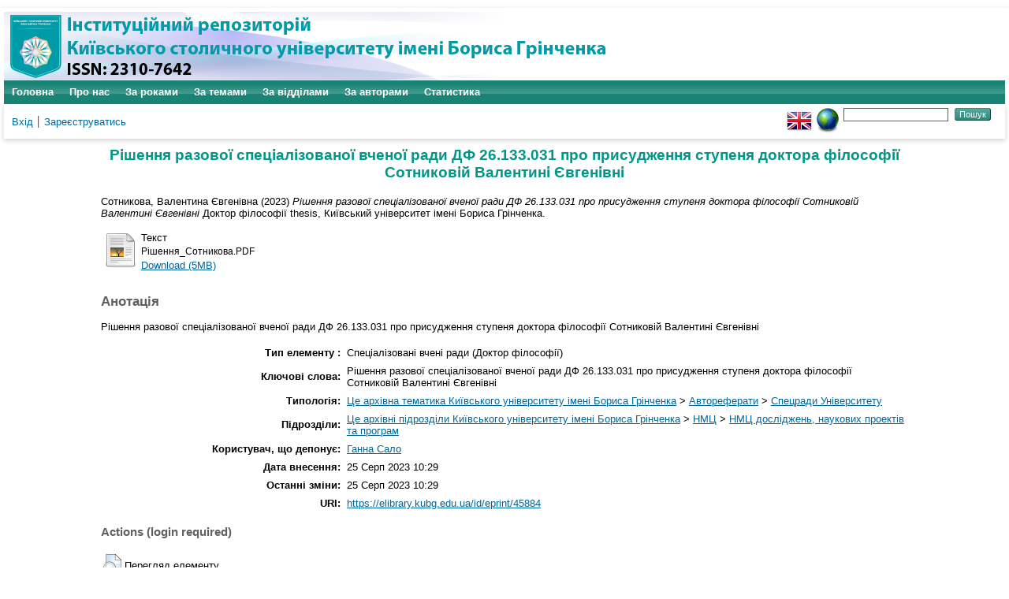

--- FILE ---
content_type: text/html; charset=utf-8
request_url: https://elibrary.kubg.edu.ua/id/eprint/45884/
body_size: 4431
content:
<!DOCTYPE html PUBLIC "-//W3C//DTD XHTML 1.0 Transitional//EN" "http://www.w3.org/TR/xhtml1/DTD/xhtml1-transitional.dtd">
<html xmlns="http://www.w3.org/1999/xhtml" lang="en">
  <head>
    <meta name="viewport" content="width=device-width, initial-scale=1.0" />
    <meta http-equiv="X-UA-Compatible" content="IE=edge" />
    <title> Рішення разової спеціалізованої вченої ради ДФ 26.133.031 про присудження ступеня доктора філософії Сотниковій Валентині Євгенівні  - Інституційний репозиторій Київського столичного університету імені Бориса Грінченка</title>
    <link rel="icon" href="/favicon.ico" type="image/x-icon" />
    <link rel="shortcut icon" href="/favicon.ico" type="image/x-icon" />
    <meta name="eprints.eprintid" content="45884" />
<meta name="eprints.rev_number" content="7" />
<meta name="eprints.eprint_status" content="archive" />
<meta name="eprints.userid" content="1556" />
<meta name="eprints.dir" content="disk0/00/04/58/84" />
<meta name="eprints.datestamp" content="2023-08-25 10:29:10" />
<meta name="eprints.lastmod" content="2023-08-25 10:29:10" />
<meta name="eprints.status_changed" content="2023-08-25 10:29:10" />
<meta name="eprints.type" content="thesis" />
<meta name="eprints.metadata_visibility" content="show" />
<meta name="eprints.creators_name" content="Сотникова, Валентина Євгенівна" />
<meta name="eprints.creators_id" content="v.sotnykova.asp@kubg.edu.ua" />
<meta name="eprints.title" content="Рішення разової спеціалізованої вченої ради ДФ 26.133.031 про присудження ступеня доктора філософії Сотниковій Валентині Євгенівні" lang="uk" />
<meta name="eprints.ispublished" content="pub" />
<meta name="eprints.subjects" content="af_sp_r_univ" />
<meta name="eprints.divisions" content="nmc_dnpp" />
<meta name="eprints.keywords" content="Рішення разової спеціалізованої вченої ради ДФ 26.133.031 про присудження ступеня доктора філософії Сотниковій Валентині Євгенівні" lang="uk" />
<meta name="eprints.abstract" content="Рішення разової спеціалізованої вченої ради ДФ 26.133.031 про присудження ступеня доктора філософії Сотниковій Валентині Євгенівні" lang="uk" />
<meta name="eprints.date" content="2023" />
<meta name="eprints.date_type" content="completed" />
<meta name="eprints.full_text_status" content="public" />
<meta name="eprints.institution" content="Київський університет імені Бориса Грінченка" />
<meta name="eprints.department" content="Рішення" />
<meta name="eprints.thesis_type" content="philosophidoctor" />
<meta name="eprints.citation" content="  Сотникова, Валентина Євгенівна  (2023) Рішення разової спеціалізованої вченої ради ДФ 26.133.031 про присудження ступеня доктора філософії Сотниковій Валентині Євгенівні  Доктор філософії thesis, Київський університет імені Бориса Грінченка.   " />
<meta name="eprints.document_url" content="https://elibrary.kubg.edu.ua/id/eprint/45884/1/%D0%A0%D1%96%D1%88%D0%B5%D0%BD%D0%BD%D1%8F_%D0%A1%D0%BE%D1%82%D0%BD%D0%B8%D0%BA%D0%BE%D0%B2%D0%B0.PDF" />
<link rel="schema.DC" href="http://purl.org/DC/elements/1.0/" />
<meta name="DC.relation" content="https://elibrary.kubg.edu.ua/id/eprint/45884/" />
<meta name="DC.title" content="Рішення разової спеціалізованої вченої ради ДФ 26.133.031 про присудження ступеня доктора філософії Сотниковій Валентині Євгенівні" lang="uk" />
<meta name="DC.creator" content="Сотникова, Валентина Євгенівна" />
<meta name="DC.subject" content="Спецради Університету" />
<meta name="DC.description" content="Рішення разової спеціалізованої вченої ради ДФ 26.133.031 про присудження ступеня доктора філософії Сотниковій Валентині Євгенівні" lang="uk" />
<meta name="DC.date" content="2023" />
<meta name="DC.type" content="Спеціалізовані вчені ради" />
<meta name="DC.type" content="NonPeerReviewed" />
<meta name="DC.format" content="text" />
<meta name="DC.language" content="uk" />
<meta name="DC.identifier" content="https://elibrary.kubg.edu.ua/id/eprint/45884/1/%D0%A0%D1%96%D1%88%D0%B5%D0%BD%D0%BD%D1%8F_%D0%A1%D0%BE%D1%82%D0%BD%D0%B8%D0%BA%D0%BE%D0%B2%D0%B0.PDF" />
<meta name="DC.identifier" content="  Сотникова, Валентина Євгенівна  (2023) Рішення разової спеціалізованої вченої ради ДФ 26.133.031 про присудження ступеня доктора філософії Сотниковій Валентині Євгенівні  Доктор філософії thesis, Київський університет імені Бориса Грінченка.   " />
<link rel="alternate" href="https://elibrary.kubg.edu.ua/cgi/export/eprint/45884/EndNote/elibrary-eprint-45884.enw" type="text/plain; charset=utf-8" title="EndNote" />
<link rel="alternate" href="https://elibrary.kubg.edu.ua/cgi/export/eprint/45884/XML/elibrary-eprint-45884.xml" type="application/vnd.eprints.data+xml; charset=utf-8" title="EP3 XML" />
<link rel="alternate" href="https://elibrary.kubg.edu.ua/cgi/export/eprint/45884/HTML/elibrary-eprint-45884.html" type="text/html; charset=utf-8" title="HTML Citation" />
<link rel="alternate" href="https://elibrary.kubg.edu.ua/cgi/export/eprint/45884/Atom/elibrary-eprint-45884.xml" type="application/atom+xml;charset=utf-8" title="Atom" />
<link rel="alternate" href="https://elibrary.kubg.edu.ua/cgi/export/eprint/45884/RDFXML/elibrary-eprint-45884.rdf" type="application/rdf+xml" title="RDF+XML" />
<link rel="alternate" href="https://elibrary.kubg.edu.ua/cgi/export/eprint/45884/BibTeX/elibrary-eprint-45884.bib" type="text/plain; charset=utf-8" title="BibTeX" />
<link rel="alternate" href="https://elibrary.kubg.edu.ua/cgi/export/eprint/45884/DIDL/elibrary-eprint-45884.xml" type="text/xml; charset=utf-8" title="MPEG-21 DIDL" />
<link rel="alternate" href="https://elibrary.kubg.edu.ua/cgi/export/eprint/45884/RDFN3/elibrary-eprint-45884.n3" type="text/n3" title="RDF+N3" />
<link rel="alternate" href="https://elibrary.kubg.edu.ua/cgi/export/eprint/45884/MODS/elibrary-eprint-45884.xml" type="text/xml; charset=utf-8" title="MODS" />
<link rel="alternate" href="https://elibrary.kubg.edu.ua/cgi/export/eprint/45884/METS/elibrary-eprint-45884.xml" type="text/xml; charset=utf-8" title="METS" />
<link rel="alternate" href="https://elibrary.kubg.edu.ua/cgi/export/eprint/45884/ContextObject/elibrary-eprint-45884.xml" type="text/xml; charset=utf-8" title="OpenURL ContextObject" />
<link rel="alternate" href="https://elibrary.kubg.edu.ua/cgi/export/eprint/45884/RDFNT/elibrary-eprint-45884.nt" type="text/plain" title="RDF+N-Triples" />
<link rel="alternate" href="https://elibrary.kubg.edu.ua/cgi/export/eprint/45884/DC/elibrary-eprint-45884.txt" type="text/plain; charset=utf-8" title="Dublin Core" />
<link rel="alternate" href="https://elibrary.kubg.edu.ua/cgi/export/eprint/45884/Refer/elibrary-eprint-45884.refer" type="text/plain" title="Refer" />
<link rel="alternate" href="https://elibrary.kubg.edu.ua/cgi/export/eprint/45884/Simple/elibrary-eprint-45884.txt" type="text/plain; charset=utf-8" title="Simple Metadata" />
<link rel="alternate" href="https://elibrary.kubg.edu.ua/cgi/export/eprint/45884/JSON/elibrary-eprint-45884.js" type="application/json; charset=utf-8" title="JSON" />
<link rel="alternate" href="https://elibrary.kubg.edu.ua/cgi/export/eprint/45884/RIS/elibrary-eprint-45884.ris" type="text/plain" title="Reference Manager" />
<link rel="alternate" href="https://elibrary.kubg.edu.ua/cgi/export/eprint/45884/Text/elibrary-eprint-45884.txt" type="text/plain; charset=utf-8" title="ASCII Citation" />
<link rel="alternate" href="https://elibrary.kubg.edu.ua/cgi/export/eprint/45884/CSV/elibrary-eprint-45884.csv" type="text/csv; charset=utf-8" title="Multiline CSV" />
<link rel="alternate" href="https://elibrary.kubg.edu.ua/cgi/export/eprint/45884/COinS/elibrary-eprint-45884.txt" type="text/plain; charset=utf-8" title="OpenURL ContextObject in Span" />
<script type="text/javascript" src="https://www.google.com/jsapi">
//padder
</script><script type="text/javascript">
// <![CDATA[
google.load("visualization", "1", {packages:["corechart", "geochart"]});
// ]]></script><link rel="Top" href="https://elibrary.kubg.edu.ua/" />
    <link rel="Sword" href="https://elibrary.kubg.edu.ua/sword-app/servicedocument" />
    <link rel="SwordDeposit" href="https://elibrary.kubg.edu.ua/id/contents" />
    <link rel="Search" type="text/html" href="https://elibrary.kubg.edu.ua/cgi/search" />
    <link rel="Search" type="application/opensearchdescription+xml" href="https://elibrary.kubg.edu.ua/cgi/opensearchdescription" title="Інституційний репозиторій Київського столичного університету імені Бориса Грінченка" />
    <script type="text/javascript" src="https://www.google.com/jsapi">
//padder
</script><script type="text/javascript">
// <![CDATA[
google.load("visualization", "1", {packages:["corechart", "geochart"]});
// ]]></script><script type="text/javascript">
// <![CDATA[
var eprints_http_root = "https://elibrary.kubg.edu.ua";
var eprints_http_cgiroot = "https://elibrary.kubg.edu.ua/cgi";
var eprints_oai_archive_id = "elibrary.kubg.edu.ua";
var eprints_logged_in = false;
var eprints_logged_in_userid = 0; 
var eprints_logged_in_username = ""; 
var eprints_logged_in_usertype = ""; 
// ]]></script>
    <style type="text/css">.ep_logged_in { display: none }</style>
    <link rel="stylesheet" type="text/css" href="/style/auto-3.4.4.css?1664363375" />
    <script type="text/javascript" src="/javascript/auto-3.4.4.js?1664363375">
//padder
</script>
    <!--[if lte IE 6]>
        <link rel="stylesheet" type="text/css" href="/style/ie6.css" />
   <![endif]-->
    <meta name="Generator" content="EPrints 3.4.4" />
    <meta http-equiv="Content-Type" content="text/html; charset=UTF-8" />
    <meta http-equiv="Content-Language" content="uk" />
    
  </head>
  <body>
    
    <div id="wrapper">
      <header>
        <div class="ep_tm_header ep_noprint">
		<div class="ep_tm_site_logo">
	  <a href="/" title="Інституційний репозиторій Київського столичного університету імені Бориса Грінченка">
          <img alt="Інституційний репозиторій Київського столичного університету імені Бориса Грінченка" src="/images/ualogo/sitelogo.png" />
          </a>
      </div>
          <nav aria-label="Main Navigation">
            <ul role="menu" class="ep_tm_menu">
              <li>
                <a href="/" title="Перейти на стартову сторінку!" role="menuitem">
                  Головна
                </a>
              </li>
              <li>
                <a href="/information.html" title="Отримайте детальну інформацію про сховище!" role="menuitem">
                  Про нас
                </a>
              </li>
              <li>
                    <a href="/view/year/" role="menuitem">
                      За роками
                    </a>
                  </li>
                  <li>
                    <a href="/view/subjects/" role="menuitem">
                      За темами
                    </a>
                  </li>
                  <li>
                    <a href="/view/divisions/" role="menuitem">
                      За відділами
                    </a>
                  </li>
                  <li>
                    <a href="/view/creators/" role="menuitem">
                      За авторами
                    </a>
                  </li>
                  <li>
                    <a href="/cgi/stats/report/" role="menuitem">
                      Статистика
                    </a>
                  </li>
            </ul>
          </nav>
        
          <div class="ep_tm_searchbar">
            <div>
              <ul class="ep_tm_key_tools" id="ep_tm_menu_tools" role="toolbar"><li><a href="/cgi/users/home">Вхід</a></li><li><a href="/cgi/register">Зареєструватись</a></li></ul>
            </div>
            <div>
              <div id="ep_tm_languages"><a href="/cgi/set_lang?lang=en&amp;referrer=https%3A%2F%2Felibrary.kubg.edu.ua%2Fid%2Feprint%2F45884%2F" title="English"><img src="/images/flags/en.png" align="top" border="0" alt="English" /></a><a href="/cgi/set_lang?referrer=https%3A%2F%2Felibrary.kubg.edu.ua%2Fid%2Feprint%2F45884%2F" title="Очистка Cookie - вибирає мову установки браузера"><img src="/images/flags/aero.png" align="top" border="0" alt="Очистка Cookie - вибирає мову установки браузера" /></a></div>
              <form method="get" accept-charset="utf-8" action="/cgi/search" style="display:inline">
                <input class="ep_tm_searchbarbox" size="20" type="text" name="q" aria-labelledby="searchbutton" />
                <input class="ep_tm_searchbarbutton" value="Пошук" type="submit" name="_action_search" id="searchbutton" />
                <input type="hidden" name="_action_search" value="Search" />
                <input type="hidden" name="_order" value="bytitle" />
                <input type="hidden" name="basic_srchtype" value="ALL" />
                <input type="hidden" name="_satisfyall" value="ALL" />
              </form>
            </div>
          </div>
        </div>
      </header>

      <div id="main_content">
        <div class="ep_tm_page_content">
          <h1 id="page-title" class="ep_tm_pagetitle">
            

Рішення разової спеціалізованої вченої ради ДФ 26.133.031 про присудження ступеня доктора філософії Сотниковій Валентині Євгенівні


          </h1>
          <div class="ep_summary_content"><div class="ep_summary_content_left"></div><div class="ep_summary_content_right"></div><div class="ep_summary_content_top"></div><div class="ep_summary_content_main">

  <p style="margin-bottom: 1em">
    


    <span class="person_name">Сотникова, Валентина Євгенівна</span>
  

(2023)

<em>Рішення разової спеціалізованої вченої ради ДФ 26.133.031 про присудження ступеня доктора філософії Сотниковій Валентині Євгенівні</em>


    Доктор філософії thesis, Київський університет імені Бориса Грінченка.
  




  </p>

  

  

    
  
    
      
      <table>
        
          <tr>
            <td valign="top" align="right"><a class="ep_document_link" href="https://elibrary.kubg.edu.ua/45884/1/%D0%A0%D1%96%D1%88%D0%B5%D0%BD%D0%BD%D1%8F_%D0%A1%D0%BE%D1%82%D0%BD%D0%B8%D0%BA%D0%BE%D0%B2%D0%B0.PDF"><img class="ep_doc_icon" alt="[thumbnail of Рішення_Сотникова.PDF]" src="https://elibrary.kubg.edu.ua/style/images/fileicons/text.png" border="0" /></a></td>
            <td valign="top">
              

<!-- document citation -->


<span class="ep_document_citation">
<span class="document_format">Текст</span>
<br /><span class="document_filename">Рішення_Сотникова.PDF</span>



</span>

<br />
              <a href="https://elibrary.kubg.edu.ua/id/eprint/45884/1/%D0%A0%D1%96%D1%88%D0%B5%D0%BD%D0%BD%D1%8F_%D0%A1%D0%BE%D1%82%D0%BD%D0%B8%D0%BA%D0%BE%D0%B2%D0%B0.PDF" class="ep_document_link">Download (5MB)</a>
              
			  
			  
              
  
              <ul>
              
              </ul>
            </td>
          </tr>
        
      </table>
    

  

  

  
    <h2>Анотація</h2>
    <p style="text-align: left; margin: 1em auto 0em auto">Рішення разової спеціалізованої вченої ради ДФ 26.133.031 про присудження ступеня доктора філософії Сотниковій Валентині Євгенівні</p>
  

  <table style="margin-bottom: 1em; margin-top: 1em;" cellpadding="3">
    <tr>
      <th align="right">Тип елементу :</th>
      <td>
        Спеціалізовані вчені ради
        
        
        
        
        (Доктор філософії)
      </td>
    </tr>
    
    
      
    
      
    
      
        <tr>
          <th align="right">Ключові слова:</th>
          <td valign="top">Рішення разової спеціалізованої вченої ради ДФ 26.133.031 про присудження ступеня доктора філософії Сотниковій Валентині Євгенівні</td>
        </tr>
      
    
      
    
      
    
      
    
      
    
      
    
      
        <tr>
          <th align="right">Типологія:</th>
          <td valign="top"><a href="https://elibrary.kubg.edu.ua/view/subjects/yarchivebgku.html">Це архівна тематика Київського університету імені Бориса Грінченка</a> &gt; <a href="https://elibrary.kubg.edu.ua/view/subjects/autoref.html">Автореферати</a> &gt; <a href="https://elibrary.kubg.edu.ua/view/subjects/af=5Fsp=5Fr=5Funiv.html">Спецради Університету</a></td>
        </tr>
      
    
      
        <tr>
          <th align="right">Підрозділи:</th>
          <td valign="top"><a href="https://elibrary.kubg.edu.ua/view/divisions/z=5Farchive/">Це архівні підрозділи Київського університету імені Бориса Грінченка</a> &gt; <a href="https://elibrary.kubg.edu.ua/view/divisions/nmc/">НМЦ</a> &gt; <a href="https://elibrary.kubg.edu.ua/view/divisions/nmc=5Fdnpp/">НМЦ досліджень, наукових проектів та програм</a></td>
        </tr>
      
    
      
    
      
        <tr>
          <th align="right">Користувач, що депонує:</th>
          <td valign="top">

<a href="https://elibrary.kubg.edu.ua/cgi/users/home?screen=User::View&amp;userid=1556"><span class="ep_name_citation"><span class="person_name">Ганна Сало</span></span></a>

</td>
        </tr>
      
    
      
        <tr>
          <th align="right">Дата внесення:</th>
          <td valign="top">25 Серп 2023 10:29</td>
        </tr>
      
    
      
        <tr>
          <th align="right">Останні зміни:</th>
          <td valign="top">25 Серп 2023 10:29</td>
        </tr>
      
    
    <tr>
      <th align="right">URI:</th>
      <td valign="top"><a href="https://elibrary.kubg.edu.ua/id/eprint/45884">https://elibrary.kubg.edu.ua/id/eprint/45884</a></td>
    </tr>
  </table>

  
  

  
    <h3>Actions (login required)</h3>
    <table class="ep_summary_page_actions">
    
      <tr>
        <td><a href="/cgi/users/home?screen=EPrint%3A%3AView&amp;eprintid=45884"><img src="/style/images/action_view.png" alt="Перегляд елементу" class="ep_form_action_icon" role="button" /></a></td>
        <td>Перегляд елементу</td>
      </tr>
    
    </table>
  

</div><div class="ep_summary_content_bottom"></div><div class="ep_summary_content_after"></div></div>
        </div>
      </div>

      <footer>
        <div class="ep_tm_footer ep_noprint">
          <div>Інституційний репозиторій Київського столичного університету імені Бориса Грінченка Базується на системі <em><a href="http://eprints.org/software/">EPrints 3</a></em>розробленої в <a href="http://www.ecs.soton.ac.uk/">Школі електроніки і комп'ютерних наук</a> при Саутгемптонському університеті. <a href="https://elibrary.kubg.edu.ua/eprints/">Подальша інформація і розробники системи</a>.	</div>
          <div class="ep_tm_eprints_logo">
            <a rel="external" href="http://eprints.org/software/">
              <img alt="EPrints Logo" src="/images/eprintslogo.png" /><img alt="EPrints Publications Flavour Logo" src="/images/flavour.png" style="width: 28px" />
            </a>
          </div>
        </div>
      </footer>
    </div> <!-- wrapper -->
  </body>
</html>